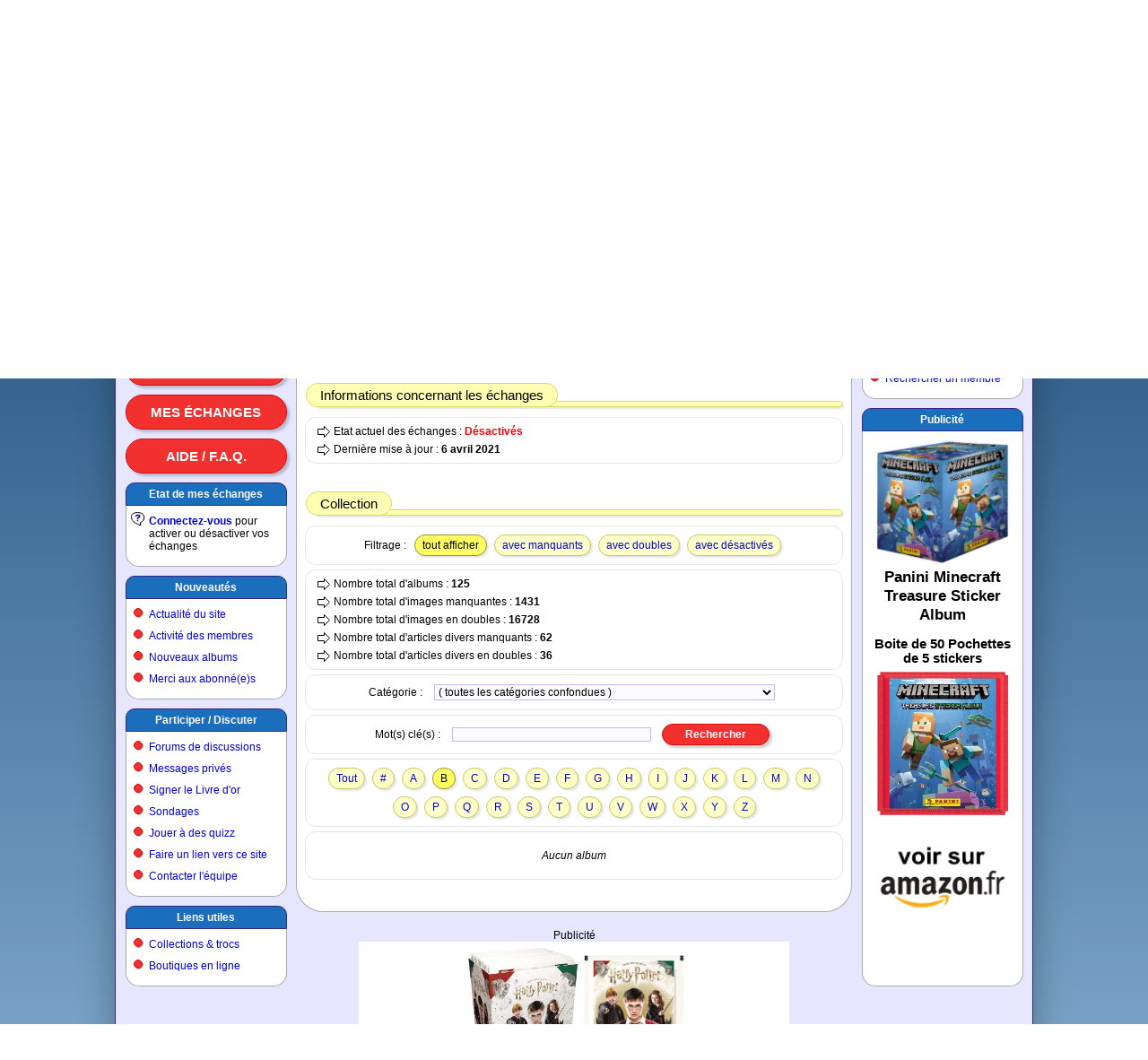

--- FILE ---
content_type: text/html; charset=ISO-8859-1
request_url: https://www.paninimania.com/?pag=profil_info&idd=4729533l4b474q294u3l50&ids=b11
body_size: 4879
content:
<!doctype html>
<html>
<head>

<meta charset="ISO-8859-1" />
<meta http-equiv="Content-Type" content="text/html; charset=ISO-8859-1" />
<meta name="viewport" content="width=1024, initial-scale=1" />
<meta name="description" content="et albums d'autocollants Panini" />
<meta property="og:image" content="https://www.paninimania.com/logo-open-graph.svg" />
<meta property="og:site_name" content="Paninimania" />
<link rel="stylesheet" type="text/css" href="skins/pan_v72/style_c.css" />
<link rel="shortcut icon" href="favicon.svg" />
<link rel="canonical" href="https://www.paninimania.com/?pag=profil_info&amp;idd=4729533l4b474q294u3l50&amp;ids=b11" />
<title>Profil d'utilisateur : Nationparis Paninimania : échanges d'images</title>
<script type="text/javascript" src="lang_js/fr/system_v7.js"></script>
<script type="text/javascript" src="js/system_v7.js"></script>
<script type="text/javascript" src="lang_js/fr/system_cid017_v1.js"></script>
<script type="text/javascript" src="js/system_cid017_v4.js"></script>
<script type="text/javascript" src="js/cid508_mesalb_v2.js"></script>



<script type="text/javascript">

var conf19 = "46";
var conf21 = "1";
var conf39 = "https://www.paninimania.com/cookies_et_confidentialite.html";
var conf23 = "https://www.paninimania.com/?pag=cid105&idf=44&idd=3";
var page_href_1 = "0e0f0i4q293h164q4u4b3e3l430n3l473e4b0929454q0h3l30301623261v2824212143232q2326234s1v2823572143241p0929454q0h3l3050162q1t1t";
var page_href_2 = "";
var v001_dgu = 0;

var txjs = ["La chaine de mots clés est trop longue (maximum 60 caractères)"];

var v017_inf = [];
v017_inf[0] = ["files",46,16,"[base64]","","4r29473l473l04050444290445293h3l3404303450043e3l434550043k294u4u5n044r4b5353344u","2r4b3l533404303404241p044r4b2s3j345353345004303404240450533l2s41344u500414041t042s294u5334","",1,500,600,1,500,600,0,0,0,0,0,0,0,0,0,0,1,1,650,500,0,0,0];
v017_inf[1] = ["files",46,21,"[base64]","","4r29473l473l04463l47342s4u293e5304544u342950574u340451533l2s41344u042a432q5745","2r4b3l533404303404241p044r4b2s3j345353345004303404240450533l2s41344u50","",1,650,600,1,550,600,0,0,0,0,0,0,0,0,0,0,1,1,650,500,0,0,0];
var v017_lfo = [0,7,4,3];
var v017_lid = ["","9j6e2yrkw4","3sp267t7rn","4vod49d782"];
var v017_ibp = ["onf6iw5rv1","display: block; position: absolute; top: -148px; left: 270px; z-index: 6; width: 728px; height: 90px; background-color: rgb(255,255,255); text-align: center; margin: 0; padding: 0; overflow: hidden;","display: block; position: absolute; top: -148px; left: 270px; z-index: 6; width: 728px; height: 90px; background-color: rgb(255,255,255); text-align: center; margin: 0; padding: 0; overflow: hidden;"];
var v017_fpr = 1;

</script>

</head>

<body>

<div id="id_site" class="site">
<div id="inner_dcl"></div>

<div id="inner_pop"></div>

<div id="inner_ccp"></div>

<div id="id_tete" class="tete">
<div id="id_logo" class="logo"><a href="https://www.paninimania.com" title="Paninimania : échanges d`images et albums d`autocollants Panini" ><img src="skins/pan_v72/logo.svg" border=0 alt="Paninimania : échanges d'images et albums d'autocollants Panini"></a></div>

<div id="id_clog" class="clog"></div>

<div id="id_insc" class="insc"><a class="l13" href="#action" onclick="ccp('0e0f0i4q293h163l47502s4u3l4q533l4b47');">Inscription</a><a class="l14" href="#action" onclick="ccp('0e0f0i4q293h162s4b4747345l3l4b470929454q0h3l30301623261v2824212143232q2326234s1v2823572143241p0929454q0h3l3050162q1t1t0929454q0h3l473e164q4u4b3e3l430n3l473e4b');">Connexion</a><a class="l18" href="#action" onclick="ccp('0e0f0i4q293h1650572q502s4u3l4q533l4b47');">Abonnement</a><a class="l16" href="#action" title="Options du site" onclick="ccp('0e0f0i4q293h164b4q533l4b47500929454q0h3l30301623261v2824212143232q2326234s1v2823572143241p0929454q0h3l3050162q1t1t0929454q0h3l473e164q4u4b3e3l430n3l473e4b');"></a></div>
</div>

<div id="id_eban" class="eban"></div>

<div id="id_corp" class="corp">
<div id="id_meng" class="meng"><a class="l10" href="./?pag=cid508&amp;idf=15">Tous les albums</a><a class="l10" href="#action" onclick="ccp('0e0f0i4q293h162s3l30241p270n45345029432q0929454q0h3l303e161t24','0e0f0i4q293h162s3l30241p270929454q0h3l303e161t24');">Ma collection</a><a class="l10" href="#action" onclick="ccp('0e0f0i4q293h162s3l30241p270n4u342s3j0929454q0h3l303e161t24','0e0f0i4q293h162s3l30241p270929454q0h3l303e161t24');">Mes échanges</a><a class="l10" href="./?pag=cid105&amp;idf=12">Aide / F.A.Q.</a>
<div class="f4"><div class="f4a">
Etat de mes échanges
</div><div class="f4b">

<div class="g0" style="background-image: url(img/i/1.svg);">
<b><a href="#action" onclick="ccp('0e0f0i4q293h162s4b4747345l3l4b470929454q0h3l30301623261v2824212143232q2326234s1v2823572143241p0929454q0h3l3050162q1t1t0929454q0h3l473e164q4u4b3e3l430n3l473e4b');" >Connectez-vous</a></b> pour activer ou désactiver vos échanges
</div>

</div><div class="f4c"></div></div>

<div class="f4"><div class="f4a">
<a href="./?pag=menu&amp;idf=39" >Nouveautés</a>
</div><div class="f4b">

<div class="g0">
<a href="./?pag=cid106&amp;idf=13" >Actualité du site</a>
</div>

<div class="g0">
<a href="./?pag=cid002_news" >Activité des membres</a>
</div>

<div class="g0">
<a href="./?pag=cid508_nouvalb&amp;idf=15" >Nouveaux albums</a>
</div>

<div class="g0">
<a href="./?pag=cid001_subtop" >Merci aux abonné(e)s</a>
</div>

</div><div class="f4c"></div></div>

<div class="f4"><div class="f4a">
<a href="./?pag=menu&amp;idf=15" >Participer / Discuter</a>
</div><div class="f4b">

<div class="g0">
<a href="./?pag=menu&amp;idf=27" >Forums de discussions</a>
</div>

<div class="g0">
<a href="#action" onclick="ccp('0e0f0i4q293h162s3l301p1t24');" >Messages privés</a>
</div>

<div class="g0">
<a href="./?pag=cid103&amp;idf=10" >Signer le Livre d'or</a>
</div>

<div class="g0">
<a href="./?pag=cid110&amp;idf=14" >Sondages</a>
</div>

<div class="g0">
<a href="./?pag=menu&amp;idf=68" >Jouer à des quizz</a>
</div>

<div class="g0">
<a href="#action" onclick="ccp('0e0f0i4q293h162s3l301t1p240929454q0h3l303e16211t');" >Faire un lien vers ce site</a>
</div>

<div class="g0">
<a href="#action" onclick="ccp('0e0f0i4q293h16453447570929454q0h3l303e161v1p');" >Contacter l'équipe</a>
</div>

</div><div class="f4c"></div></div>

<div class="f4"><div class="f4a">
<a href="./?pag=menu&amp;idf=21" >Liens utiles</a>
</div><div class="f4b">

<div class="g0">
<a href="./?pag=cid005&amp;idf=16" >Collections &amp; trocs</a>
</div>

<div class="g0">
<a href="./?pag=cid005&amp;idf=29" >Boutiques en ligne</a>
</div>

</div><div class="f4c"></div></div>
<br>
<br>
<br>
</div>

<div id="id_feui" class="feui">
<div class="d3">

<div class="g0">

<H2>
<a href="./?pag=menu" >Voir le menu du site</a>
</H2>

</div>

</div>

<div class="e1"><div class="e1a">

<h1>
Profil d'utilisateur : Nationparis
</h1>

</div></div>

<div class="d1">

<div class="e2"><div class="e2a">
<big>Identité</big>
</div></div>

<div class="d2">

<div class="g0">
Pseudo: <b><a class="u2" href="./?pag=profil_info&amp;idd=4729533l4b474q294u3l50" title="Membre" >Nationparis</a></b>
</div>

<div class="g0">
Date d'inscription : <b>30 aout 2018</b>
</div>

<div class="g0">
Ancienneté: <b>2704 jours</b>
</div>

<div class="g0">
Statut: <b>Membre</b>
</div>

</div>

<div class="e2"><div class="e2a">
<big>Informations concernant les échanges</big>
</div></div>

<div class="d2">

<div class="g0">
Etat actuel des échanges : <strong>Désactivés</strong>
</div>

<div class="g0">
Dernière mise à jour : <b> 6 avril 2021</b>
</div>

</div>

<a id="id_ols" name="name_ols"></a>
<script>
var_ols = 1;
</script>

<div class="e2"><div class="e2a">
<big>Collection</big>
</div></div>

<div class="d2">
<span class="t1">Filtrage :</span><span class="t2">tout afficher</span><a class="l1" href="#action" onclick="ccp('0e0f0i4q293h164q4u4b3e3l430n3l473e4b0929454q0h3l30301623261v2824212143232q2326234s1v2823572143241p0929454q0h3l3050162q1t21','0e0f0i4q293h164q4u4b3e3l430n3l473e4b0929454q0h3l30301623261v2824212143232q2326234s1v2823572143241p');">avec manquants</a><a class="l1" href="#action" onclick="ccp('0e0f0i4q293h164q4u4b3e3l430n3l473e4b0929454q0h3l30301623261v2824212143232q2326234s1v2823572143241p0929454q0h3l3050162q1t23','0e0f0i4q293h164q4u4b3e3l430n3l473e4b0929454q0h3l30301623261v2824212143232q2326234s1v2823572143241p');">avec doubles</a><a class="l1" href="#action" onclick="ccp('0e0f0i4q293h164q4u4b3e3l430n3l473e4b0929454q0h3l30301623261v2824212143232q2326234s1v2823572143241p0929454q0h3l3050162q1t24','0e0f0i4q293h164q4u4b3e3l430n3l473e4b0929454q0h3l30301623261v2824212143232q2326234s1v2823572143241p');">avec désactivés</a>
</div>

<div class="d2">

<div class="g0">
Nombre total d'albums : <b>125</b>
</div>

<div class="g0">
Nombre total d'images manquantes : <b>1431</b>
</div>

<div class="g0">
Nombre total d'images en doubles : <b>16728</b>
</div>

<div class="g0">
Nombre total d'articles divers manquants : <b>62</b>
</div>

<div class="g0">
Nombre total d'articles divers en doubles : <b>36</b>
</div>

</div>

<form name="frm" action="" onSubmit="changement_ids5('b11',''); return false;">

<div class="d2">
<span class="t1">Catégorie :</span>
<select class="s0" name="select_ids4" onchange="changement_ids4('b11','','')" style="width:380px; ">
<option value="0"> ( toutes les catégories confondues )</option>
<option value="11">-- Télévision</option>
<option value="13">. . . . |__ Séries télé</option>
<option value="14">. . . . |__ Dessins animés TV / BD</option>
<option value="15">. . . . |__ Séries animées en 3D</option>
<option value="16">. . . . |__ Autres séries animées</option>
<option value="18">. . . . |__ Emissions télé</option>
<option value="1">-- Cinéma</option>
<option value="6">. . . . |__ Films</option>
<option value="7">. . . . |__ Dessins animés au cinéma</option>
<option value="8">. . . . |__ Animations 3D au cinéma</option>
<option value="12">. . . . |__ Autres animations au ciné</option>
<option value="2">-- Sports</option>
<option value="3">. . . . |__ Football</option>
<option value="9">. . . . |__ Rugby</option>
<option value="4">. . . . |__ Basketball</option>
<option value="5">. . . . |__ Tennis</option>
<option value="43">. . . . |__ Cyclisme</option>
<option value="41">. . . . |__ Hockey sur glace</option>
<option value="42">. . . . |__ Jeux Olympiques</option>
<option value="31">. . . . |__ Combat / Arts Martiaux</option>
<option value="184">. . . . |__ Baseball</option>
<option value="32">. . . . |__ Autres / Sports divers</option>
<option value="10">-- Animaux</option>
<option value="25">. . . . |__ Chiens</option>
<option value="30">. . . . |__ Chats</option>
<option value="23">. . . . |__ Chevaux / Poneys</option>
<option value="47">. . . . |__ Bébés animaux</option>
<option value="45">. . . . |__ Animaux familiers (divers)</option>
<option value="46">. . . . |__ Animaux de la ferme</option>
<option value="44">. . . . |__ Animaux sauvages</option>
<option value="48">. . . . |__ Animaux aquatiques</option>
<option value="39">. . . . |__ Animaux préhistoriques</option>
<option value="24">. . . . |__ Autres / Animaux divers</option>
<option value="26">-- Autos / Motos / Véhicules</option>
<option value="27">. . . . |__ Voitures</option>
<option value="28">. . . . |__ Motos</option>
<option value="38">. . . . |__ Avions / Hélicoptères</option>
<option value="50">. . . . |__ Trains / Chemins de fer</option>
<option value="51">. . . . |__ Tanks / Chars / Blindés</option>
<option value="29">. . . . |__ Autres / Véhicules divers</option>
<option value="33">-- Divertissements / Loisirs</option>
<option value="35">. . . . |__ Musiques / Chansons</option>
<option value="36">. . . . |__ Jouets / Figurines</option>
<option value="34">. . . . |__ Jeux vidéo</option>
<option value="117">. . . . |__ Jeux de cartes</option>
<option value="40">. . . . |__ Histoire / Géographie</option>
<option value="37">. . . . |__ Autres / Loisirs divers</option>
<option value="65">-- Types de support</option>
<option value="66">. . . . |__ Autocollants</option>
<option value="67">. . . . |__ Cartes (en carton)</option>
<option value="85">. . . . |__ Cartes en plastique</option>
<option value="84">. . . . |__ Cartes métalliques</option>
<option value="68">. . . . |__ Images papier / Vignettes</option>
<option value="69">. . . . |__ Tatouages / Décalques</option>
<option value="75">. . . . |__ Autres</option>
<option value="363">-- Album du club (L`)</option>
<option value="371">-- Cao Borba</option>
<option value="364">-- Collect-a-Card</option>
<option value="372">-- Jeunesse-Collections Editions de la Tour</option>
<option value="370">-- Kptain</option>
</select>

</div>

<div class="d2">
<span class="t1">Mot(s) clé(s) :</span>
<input class="i0" name="kwd" value="" type="text" style=" width:220px; " >

<input class="b0" name="bouton_rech" value="Rechercher" type="button" onClick="changement_ids5('b11','')" style=" width:120px; " >

</div>

</form>

<div class="d2">
<a class="l1" href="#action" onclick="ccp('0e0f0i4q293h164q4u4b3e3l430n3l473e4b0929454q0h3l30301623261v2824212143232q2326234s1v2823572143241p0929454q0h3l3050161t1t1t','0e0f0i4q293h164q4u4b3e3l430n3l473e4b0929454q0h3l30301623261v2824212143232q2326234s1v2823572143241p');">Tout</a><a class="l1" href="#action" onclick="ccp('0e0f0i4q293h164q4u4b3e3l430n3l473e4b0929454q0h3l30301623261v2824212143232q2326234s1v2823572143241p0929454q0h3l3050161v1t1t','0e0f0i4q293h164q4u4b3e3l430n3l473e4b0929454q0h3l30301623261v2824212143232q2326234s1v2823572143241p');">#</a><a class="l1" href="#action" onclick="ccp('0e0f0i4q293h164q4u4b3e3l430n3l473e4b0929454q0h3l30301623261v2824212143232q2326234s1v2823572143241p0929454q0h3l305016291t1t','0e0f0i4q293h164q4u4b3e3l430n3l473e4b0929454q0h3l30301623261v2824212143232q2326234s1v2823572143241p');">A</a><span class="t2">B</span><a class="l1" href="#action" onclick="ccp('0e0f0i4q293h164q4u4b3e3l430n3l473e4b0929454q0h3l30301623261v2824212143232q2326234s1v2823572143241p0929454q0h3l3050162s1t1t','0e0f0i4q293h164q4u4b3e3l430n3l473e4b0929454q0h3l30301623261v2824212143232q2326234s1v2823572143241p');">C</a><a class="l1" href="#action" onclick="ccp('0e0f0i4q293h164q4u4b3e3l430n3l473e4b0929454q0h3l30301623261v2824212143232q2326234s1v2823572143241p0929454q0h3l305016301t1t','0e0f0i4q293h164q4u4b3e3l430n3l473e4b0929454q0h3l30301623261v2824212143232q2326234s1v2823572143241p');">D</a><a class="l1" href="#action" onclick="ccp('0e0f0i4q293h164q4u4b3e3l430n3l473e4b0929454q0h3l30301623261v2824212143232q2326234s1v2823572143241p0929454q0h3l305016341t1t','0e0f0i4q293h164q4u4b3e3l430n3l473e4b0929454q0h3l30301623261v2824212143232q2326234s1v2823572143241p');">E</a><a class="l1" href="#action" onclick="ccp('0e0f0i4q293h164q4u4b3e3l430n3l473e4b0929454q0h3l30301623261v2824212143232q2326234s1v2823572143241p0929454q0h3l3050163e1t1t','0e0f0i4q293h164q4u4b3e3l430n3l473e4b0929454q0h3l30301623261v2824212143232q2326234s1v2823572143241p');">F</a><a class="l1" href="#action" onclick="ccp('0e0f0i4q293h164q4u4b3e3l430n3l473e4b0929454q0h3l30301623261v2824212143232q2326234s1v2823572143241p0929454q0h3l3050163h1t1t','0e0f0i4q293h164q4u4b3e3l430n3l473e4b0929454q0h3l30301623261v2824212143232q2326234s1v2823572143241p');">G</a><a class="l1" href="#action" onclick="ccp('0e0f0i4q293h164q4u4b3e3l430n3l473e4b0929454q0h3l30301623261v2824212143232q2326234s1v2823572143241p0929454q0h3l3050163j1t1t','0e0f0i4q293h164q4u4b3e3l430n3l473e4b0929454q0h3l30301623261v2824212143232q2326234s1v2823572143241p');">H</a><a class="l1" href="#action" onclick="ccp('0e0f0i4q293h164q4u4b3e3l430n3l473e4b0929454q0h3l30301623261v2824212143232q2326234s1v2823572143241p0929454q0h3l3050163l1t1t','0e0f0i4q293h164q4u4b3e3l430n3l473e4b0929454q0h3l30301623261v2824212143232q2326234s1v2823572143241p');">I</a><a class="l1" href="#action" onclick="ccp('0e0f0i4q293h164q4u4b3e3l430n3l473e4b0929454q0h3l30301623261v2824212143232q2326234s1v2823572143241p0929454q0h3l3050163v1t1t','0e0f0i4q293h164q4u4b3e3l430n3l473e4b0929454q0h3l30301623261v2824212143232q2326234s1v2823572143241p');">J</a><a class="l1" href="#action" onclick="ccp('0e0f0i4q293h164q4u4b3e3l430n3l473e4b0929454q0h3l30301623261v2824212143232q2326234s1v2823572143241p0929454q0h3l305016411t1t','0e0f0i4q293h164q4u4b3e3l430n3l473e4b0929454q0h3l30301623261v2824212143232q2326234s1v2823572143241p');">K</a><a class="l1" href="#action" onclick="ccp('0e0f0i4q293h164q4u4b3e3l430n3l473e4b0929454q0h3l30301623261v2824212143232q2326234s1v2823572143241p0929454q0h3l305016431t1t','0e0f0i4q293h164q4u4b3e3l430n3l473e4b0929454q0h3l30301623261v2824212143232q2326234s1v2823572143241p');">L</a><a class="l1" href="#action" onclick="ccp('0e0f0i4q293h164q4u4b3e3l430n3l473e4b0929454q0h3l30301623261v2824212143232q2326234s1v2823572143241p0929454q0h3l305016451t1t','0e0f0i4q293h164q4u4b3e3l430n3l473e4b0929454q0h3l30301623261v2824212143232q2326234s1v2823572143241p');">M</a><a class="l1" href="#action" onclick="ccp('0e0f0i4q293h164q4u4b3e3l430n3l473e4b0929454q0h3l30301623261v2824212143232q2326234s1v2823572143241p0929454q0h3l305016471t1t','0e0f0i4q293h164q4u4b3e3l430n3l473e4b0929454q0h3l30301623261v2824212143232q2326234s1v2823572143241p');">N</a><a class="l1" href="#action" onclick="ccp('0e0f0i4q293h164q4u4b3e3l430n3l473e4b0929454q0h3l30301623261v2824212143232q2326234s1v2823572143241p0929454q0h3l3050164b1t1t','0e0f0i4q293h164q4u4b3e3l430n3l473e4b0929454q0h3l30301623261v2824212143232q2326234s1v2823572143241p');">O</a><a class="l1" href="#action" onclick="ccp('0e0f0i4q293h164q4u4b3e3l430n3l473e4b0929454q0h3l30301623261v2824212143232q2326234s1v2823572143241p0929454q0h3l3050164q1t1t','0e0f0i4q293h164q4u4b3e3l430n3l473e4b0929454q0h3l30301623261v2824212143232q2326234s1v2823572143241p');">P</a><a class="l1" href="#action" onclick="ccp('0e0f0i4q293h164q4u4b3e3l430n3l473e4b0929454q0h3l30301623261v2824212143232q2326234s1v2823572143241p0929454q0h3l3050164s1t1t','0e0f0i4q293h164q4u4b3e3l430n3l473e4b0929454q0h3l30301623261v2824212143232q2326234s1v2823572143241p');">Q</a><a class="l1" href="#action" onclick="ccp('0e0f0i4q293h164q4u4b3e3l430n3l473e4b0929454q0h3l30301623261v2824212143232q2326234s1v2823572143241p0929454q0h3l3050164u1t1t','0e0f0i4q293h164q4u4b3e3l430n3l473e4b0929454q0h3l30301623261v2824212143232q2326234s1v2823572143241p');">R</a><a class="l1" href="#action" onclick="ccp('0e0f0i4q293h164q4u4b3e3l430n3l473e4b0929454q0h3l30301623261v2824212143232q2326234s1v2823572143241p0929454q0h3l305016501t1t','0e0f0i4q293h164q4u4b3e3l430n3l473e4b0929454q0h3l30301623261v2824212143232q2326234s1v2823572143241p');">S</a><a class="l1" href="#action" onclick="ccp('0e0f0i4q293h164q4u4b3e3l430n3l473e4b0929454q0h3l30301623261v2824212143232q2326234s1v2823572143241p0929454q0h3l305016531t1t','0e0f0i4q293h164q4u4b3e3l430n3l473e4b0929454q0h3l30301623261v2824212143232q2326234s1v2823572143241p');">T</a><a class="l1" href="#action" onclick="ccp('0e0f0i4q293h164q4u4b3e3l430n3l473e4b0929454q0h3l30301623261v2824212143232q2326234s1v2823572143241p0929454q0h3l305016571t1t','0e0f0i4q293h164q4u4b3e3l430n3l473e4b0929454q0h3l30301623261v2824212143232q2326234s1v2823572143241p');">U</a><a class="l1" href="#action" onclick="ccp('0e0f0i4q293h164q4u4b3e3l430n3l473e4b0929454q0h3l30301623261v2824212143232q2326234s1v2823572143241p0929454q0h3l3050165h1t1t','0e0f0i4q293h164q4u4b3e3l430n3l473e4b0929454q0h3l30301623261v2824212143232q2326234s1v2823572143241p');">V</a><a class="l1" href="#action" onclick="ccp('0e0f0i4q293h164q4u4b3e3l430n3l473e4b0929454q0h3l30301623261v2824212143232q2326234s1v2823572143241p0929454q0h3l3050165j1t1t','0e0f0i4q293h164q4u4b3e3l430n3l473e4b0929454q0h3l30301623261v2824212143232q2326234s1v2823572143241p');">W</a><a class="l1" href="#action" onclick="ccp('0e0f0i4q293h164q4u4b3e3l430n3l473e4b0929454q0h3l30301623261v2824212143232q2326234s1v2823572143241p0929454q0h3l3050165l1t1t','0e0f0i4q293h164q4u4b3e3l430n3l473e4b0929454q0h3l30301623261v2824212143232q2326234s1v2823572143241p');">X</a><a class="l1" href="#action" onclick="ccp('0e0f0i4q293h164q4u4b3e3l430n3l473e4b0929454q0h3l30301623261v2824212143232q2326234s1v2823572143241p0929454q0h3l3050165n1t1t','0e0f0i4q293h164q4u4b3e3l430n3l473e4b0929454q0h3l30301623261v2824212143232q2326234s1v2823572143241p');">Y</a><a class="l1" href="#action" onclick="ccp('0e0f0i4q293h164q4u4b3e3l430n3l473e4b0929454q0h3l30301623261v2824212143232q2326234s1v2823572143241p0929454q0h3l3050165s1t1t','0e0f0i4q293h164q4u4b3e3l430n3l473e4b0929454q0h3l30301623261v2824212143232q2326234s1v2823572143241p');">Z</a>
</div>

<div class="d2">
<br>
<i>Aucun album</i><br>
<br>

</div>

</div>
<br>

<div id="id_pub2" class="pub2">Publicité</div>

<div id="a9j6e2yrkw4" style="position: relative; display: inline-block; width: 480px; height: 320px; margin: 0; padding: 0; text-align: center; background-color: rgb(255,255,255); overflow: hidden;">
<div id="b9j6e2yrkw4"></div>

<div id="c9j6e2yrkw4"></div>
</div>
<br>
<br>

<div id="id_llbp" class="llbp"><br>
<a href="https://www.paninimania.com" >Accueil du site</a> | <a href="https://www.paninimania.com/cookies_et_confidentialite.html" >Cookies et confidentialité</a> | <a href="./?pag=menu_map" >Plan du site</a> | <a href="#action" onclick="ccp('0e0f0i4q293h162s4b4747345l3l4b470929454q0h3l30301623261v2824212143232q2326234s1v2823572143241p0929454q0h3l3050162q1t1t0929454q0h3l473e164q4u4b3e3l430n3l473e4b');" >Connexion</a> | <a href="https://www.paninimania.com/?pag=cid105&amp;idf=44" >© 2008-2026 Paninimania - Mentions légales</a><br>
<br>
<br>
</div>
</div>

<div id="id_mend" class="mend">
<div class="f8"><div class="f8a">
<a href="./?pag=menu&amp;idf=45" >Rechercher</a>
</div><div class="f8b">

<div class="g0">
<a href="./?pag=cid508&amp;idf=15" >Rechercher un album</a>
</div>

<div class="g0">
<a href="#action" onclick="ccp('0e0f0i4q293h164q4u4b3e3l430n5034294u2s3j');" >Rechercher un membre</a>
</div>

</div><div class="f8c"></div></div>

<div class="f8"><div class="f8a">
Publicité
</div><div class="f8b">

<div id="a3sp267t7rn" style="position: relative; display: inline-block; width: 160px; height: 600px; margin: 0; padding: 0; text-align: center; background-color: rgb(255,255,255); overflow: hidden;">
<div id="b3sp267t7rn"></div>

<div id="c3sp267t7rn"></div>
</div>

</div><div class="f8c"></div></div>
<br>
<br>
<br>
</div>

<div id="id_publ" class="publ">Publicité</div>

<div id="ionf6iw5rv1" style="display: block; position: absolute; top: -148px; left: 270px; z-index: 6; width: 728px; height: 90px; background-color: rgb(255,255,255); text-align: center; margin: 0; padding: 0; overflow: hidden;">
<div id="a4vod49d782" style="position: relative; display: inline-block; width: 728px; height: 90px; margin: 0; padding: 0; text-align: center; background-color: rgb(255,255,255); overflow: hidden;">
<div id="b4vod49d782"></div>

<div id="c4vod49d782"></div>
</div>
</div>
</div>

<div id="id_pied" class="pied"></div>
</div>

</body>
</html>


--- FILE ---
content_type: text/javascript
request_url: https://www.paninimania.com/js/system_cid017_v4.js
body_size: 18320
content:






console.log("system_cid017_v4 : 2024_02_21");





var e017_dbp;
var v017_eaf = 1;
var v017_scr = 500;
var v017_ebl = 0;



var v017_aff = 0;




var v017_fou = 0;


var v017_mda = 0;
var v017_alt = 0;

















































function f017_pdr(
n = 0
){










let i = 0;
let f = 0;
let l = 0;
let h = 0;
let g = "";
let s = "";

let e1;
let e2;
let e3;

let l1 = 0;
let l2 = 0;
let l3 = 0;
let l4 = 0;
let l5 = 0;

let h1 = 0;
let h2 = 0;
let h3 = 0;
let h4 = 0;
let h5 = 0;

let d2 = 0;
let d3 = 0;
let d4 = 0;

let c1 = 0;




try {




i = 1;
while( v017_lfo[i] !== undefined
&& v017_lfo[i] > 0
){




if( n == 0
|| n == i
){




e1 = document.getElementById("a" + v017_lid[i]);
e2 = document.getElementById("b" + v017_lid[i]);
e3 = document.getElementById("c" + v017_lid[i]);




if( e1 !== null
&& e2 !== null
&& e3 !== null
){




g = "";
l = 0;
h = 0;

l1 = 0;
l2 = 0;
l3 = 0;
l4 = 0;
l5 = 0;

h1 = 0;
h2 = 0;
h3 = 0;
h4 = 0;
h5 = 0;

d2 = 0;
d3 = 0;
d4 = 0;




f = v017_lfo[i];




if( f == 1 ){ l = 320; h = 50;  }
if( f == 2 ){ l = 468; h = 60;  }
if( f == 3 ){ l = 728; h = 90;  }
if( f == 4 ){ l = 160; h = 600; }
if( f == 5 ){ l = 970; h = 90;  }
if( f == 6 ){ l = 320; h = 480; }
if( f == 7 ){ l = 480; h = 320; }




g += "<A href=\"#action\" onclick=\"f017_cli('" + v017_inf[v017_alt][3] + "');\" style=\"color: rgb(0,0,0); text-decoration: none;\">";




if( f == 1
|| f == 2
|| f == 3
|| f == 5
){




if( v017_inf[v017_alt][8] > 0  ) l1 = f017_lar( v017_inf[v017_alt][9],  v017_inf[v017_alt][10], l, h );
if( v017_inf[v017_alt][11] > 0 ) l2 = f017_lar( v017_inf[v017_alt][12], v017_inf[v017_alt][13], l, h );
if( v017_inf[v017_alt][14] > 0 ) l3 = f017_lar( v017_inf[v017_alt][15], v017_inf[v017_alt][16], l, h );
if( v017_inf[v017_alt][17] > 0 ) l4 = f017_lar( v017_inf[v017_alt][18], v017_inf[v017_alt][19], l, h );
if( v017_inf[v017_alt][25] > 0 ) l5 = f017_lar( v017_inf[v017_alt][26], v017_inf[v017_alt][27], l, h );




c1 = l - l1 - l2 - l3 - l4 - l5 - 10;




if( c1 < 100 ){ c1 += l4; d4 = 1; }
if( c1 < 100 ){ c1 += l3; d3 = 1; }
if( c1 < 100 ){ c1 += l2; d2 = 1; }




if( v017_inf[v017_alt][8] > 0 ) g += f017_img( v017_inf[v017_alt][2] + "_1", v017_inf[v017_alt][8], v017_inf[v017_alt][9], v017_inf[v017_alt][10], l, h );




if( v017_inf[v017_alt][14] > 0
&& d3 == 0
) g += f017_img( v017_inf[v017_alt][2] + "_3", v017_inf[v017_alt][14], v017_inf[v017_alt][15], v017_inf[v017_alt][16], l, h );




if( c1 >= 50 ) g += f017_txt( c1, h, v017_inf[v017_alt][5], v017_inf[v017_alt][6], v017_inf[v017_alt][7] );




if( v017_inf[v017_alt][11] > 0
&& d2 == 0
) g += f017_img( v017_inf[v017_alt][2] + "_2", v017_inf[v017_alt][11], v017_inf[v017_alt][12], v017_inf[v017_alt][13], l, h );




if( v017_inf[v017_alt][17] > 0
&& d4 == 0
) g += f017_img( v017_inf[v017_alt][2] + "_4", v017_inf[v017_alt][17], v017_inf[v017_alt][18], v017_inf[v017_alt][19], l, h );




if( v017_inf[v017_alt][25] > 0 ) g += f017_img( "b" + v017_inf[v017_alt][24], v017_inf[v017_alt][25], v017_inf[v017_alt][26], v017_inf[v017_alt][27], l, h );


}




else if( f == 4
){




if( v017_inf[v017_alt][8] > 0  ) h1 = f017_hau( v017_inf[v017_alt][9],  v017_inf[v017_alt][10], l, h );
if( v017_inf[v017_alt][11] > 0 ) h2 = f017_hau( v017_inf[v017_alt][12], v017_inf[v017_alt][13], l, h );
if( v017_inf[v017_alt][14] > 0 ) h3 = f017_hau( v017_inf[v017_alt][15], v017_inf[v017_alt][16], l, h );
if( v017_inf[v017_alt][17] > 0 ) h4 = f017_hau( v017_inf[v017_alt][18], v017_inf[v017_alt][19], l, h );
if( v017_inf[v017_alt][25] > 0 ) h5 = f017_hau( v017_inf[v017_alt][26], v017_inf[v017_alt][27], l, h );




c1 = h - h1 - h2 - h3 - h4 - h5 - 10;




if( c1 < 50 ){ c1 += h4; d4 = 1; }
if( c1 < 50 ){ c1 += h3; d3 = 1; }
if( c1 < 50 ){ c1 += h2; d2 = 1; }




if( v017_inf[v017_alt][8] > 0 ) g += f017_img( v017_inf[v017_alt][2] + "_1", v017_inf[v017_alt][8], v017_inf[v017_alt][9], v017_inf[v017_alt][10], l, h ) + "<br>";




if( v017_inf[v017_alt][14] > 0
&& d3 == 0
) g += f017_img( v017_inf[v017_alt][2] + "_3", v017_inf[v017_alt][14], v017_inf[v017_alt][15], v017_inf[v017_alt][16], l, h ) + "<br>";




if( c1 >= 30 ) g += f017_txt( l, c1, v017_inf[v017_alt][5], v017_inf[v017_alt][6], v017_inf[v017_alt][7], 1 ) + "<br>";




if( v017_inf[v017_alt][11] > 0
&& d2 == 0
) g += f017_img( v017_inf[v017_alt][2] + "_2", v017_inf[v017_alt][11], v017_inf[v017_alt][12], v017_inf[v017_alt][13], l, h ) + "<br>";




if( v017_inf[v017_alt][17] > 0
&& d4 == 0
) g += f017_img( v017_inf[v017_alt][2] + "_4", v017_inf[v017_alt][17], v017_inf[v017_alt][18], v017_inf[v017_alt][19], l, h ) + "<br>";




if( v017_inf[v017_alt][25] > 0 ) g += f017_img( "b" + v017_inf[v017_alt][24], v017_inf[v017_alt][25], v017_inf[v017_alt][26], v017_inf[v017_alt][27], l, h ) + "<br>";


}







else if( f == 6
|| f == 7
){




if( v017_inf[v017_alt][8] > 0 ){
l1 = f017_lar( v017_inf[v017_alt][9],  v017_inf[v017_alt][10], l, Math.floor(h / 2) );
h1 = f017_hau( v017_inf[v017_alt][9],  v017_inf[v017_alt][10], l, Math.floor(h / 2) );
}




if( l - l1 >= 60
&& ( v017_inf[v017_alt][11] > 0 || v017_inf[v017_alt][14] > 0 || v017_inf[v017_alt][17] > 0 )
){




if( v017_inf[v017_alt][8] > 0 ) g += f017_img( v017_inf[v017_alt][2] + "_1", v017_inf[v017_alt][8], v017_inf[v017_alt][9], v017_inf[v017_alt][10], l, Math.floor(h / 2) );




g += "<div style=\""
g += "display: inline-block; ";
g += "vertical-align: middle; ";
g += "text-align: center; ";
g += "\">";




c1 = h1 - 20;




if( v017_inf[v017_alt][11] > 0 ){
l2 = f017_lar( v017_inf[v017_alt][12], v017_inf[v017_alt][13], l - l1 - 5, c1 );
h2 = f017_hau( v017_inf[v017_alt][12], v017_inf[v017_alt][13], l - l1 - 5, c1 );
if( l2 >= 50 && h2 >= 50 ){
g += f017_img( v017_inf[v017_alt][2] + "_2", v017_inf[v017_alt][11], v017_inf[v017_alt][12], v017_inf[v017_alt][13], l - l1 - 5, c1 ) + "<br>";
c1 -= h2;
d2 = 1;
}
}




if( v017_inf[v017_alt][14] > 0 ){
l3 = f017_lar( v017_inf[v017_alt][15], v017_inf[v017_alt][16], l - l1 - 5, c1 );
h3 = f017_hau( v017_inf[v017_alt][15], v017_inf[v017_alt][16], l - l1 - 5, c1 );
if( l3 >= 50 && h3 >= 50 ){
g += f017_img( v017_inf[v017_alt][2] + "_3", v017_inf[v017_alt][14], v017_inf[v017_alt][15], v017_inf[v017_alt][16], l - l1 - 5, c1 ) + "<br>";
c1 -= h3;
d3 = 1;
}
}




if( v017_inf[v017_alt][17] > 0 ){
l4 = f017_lar( v017_inf[v017_alt][18], v017_inf[v017_alt][19], l - l1 - 5, c1 );
h4 = f017_hau( v017_inf[v017_alt][18], v017_inf[v017_alt][19], l - l1 - 5, c1 );
if( l4 >= 50 && h4 >= 50 ){
g += f017_img( v017_inf[v017_alt][2] + "_4", v017_inf[v017_alt][17], v017_inf[v017_alt][18], v017_inf[v017_alt][19], l - l1 - 5, c1 ) + "<br>";
c1 -= h4;
d4 = 1;
}
}




g += "</div><br>";



}




else{




if( v017_inf[v017_alt][8] > 0 ) g += f017_img( v017_inf[v017_alt][2] + "_1", v017_inf[v017_alt][8], v017_inf[v017_alt][9], v017_inf[v017_alt][10], l, Math.floor(h / 2) ) + "<br>";


}




g += f017_txt( l - 20, h - h1 - 90, v017_inf[v017_alt][5], v017_inf[v017_alt][6], v017_inf[v017_alt][7], 1 ) + "<br>";




if( v017_inf[v017_alt][25] > 0 ) g += f017_img( "b" + v017_inf[v017_alt][24], v017_inf[v017_alt][25], v017_inf[v017_alt][26], v017_inf[v017_alt][27], l - 20, 80 ) + "<br>";


}




g += "</a>";




s = "";
s += "display: block; ";
s += "position: absolute; ";
s += "top: 0px; ";
s += "left: 0px; ";
s += "width: " + l + "px; ";
s += "height: " + h + "px; ";
s += "margin: 0; ";
s += "padding: 0; ";
s += "color: rgb(0,0,0); ";
s += "background-color: rgb(255,255,255); ";
s += "text-align: center; ";
s += "overflow: hidden; ";
e3.style = s;




e3.innerHTML = g;




v017_alt++;
if( v017_alt > 1 ) v017_alt = 0;


}


}


i++;

}




}
catch(try_err){
console.log(try_err);
}


}





function f017_dpr(
n = 0
){









let i = 0;
let e1;
let e2;
let e3;




try {




i = 1;
while( v017_lfo[i] !== undefined
&& v017_lfo[i] > 0
){




if( n == 0
|| n == i
){




e1 = document.getElementById("a" + v017_lid[i]);
e2 = document.getElementById("b" + v017_lid[i]);
e3 = document.getElementById("c" + v017_lid[i]);




if( e1 !== null
&& e2 !== null
&& e3 !== null
){




e3.innerHTML = "";




e3.style = "display: none; width: 5px; height: 5px; overflow: hidden;";


}


}


i++;

}




}
catch(try_err){
console.log(try_err);
}


}





function f017_lar(
l,
h,
l2,
h2
){




let r = 0;




try {




if( l > 0
&& h > 0
&& l2 > 0
&& h2 > 0
){
if( (l / h) < (l2 / h2) )	r = Math.floor(h2 * l / h);
else						r = l2;
if( r > l2 ) r = l2;
}




}
catch(try_err){
console.log(try_err);
}


return r;

}





function f017_hau(
l,
h,
l2,
h2
){




let r = 0;




try {




if( l > 0
&& h > 0
&& l2 > 0
&& h2 > 0
){
if( (l / h) < (l2 / h2) )	r = h2;
else						r = Math.floor(l2 * h / l);
if( r > h2 ) r = h2;
}




}
catch(try_err){
console.log(try_err);
}


return r;

}





function f017_img(
n,
f,
l,
h,
l2,
h2
){




let l3 = 0;
let h3 = 0;
let e = "";
let r = "";




try {




l3 = f017_lar( l, h, l2, h2 );
h3 = f017_hau( l, h, l2, h2 );




if( f == 1 )	e = "jpg";
if( f == 2 )	e = "png";
if( f == 3 )	e = "gif";
if( f == 50 )	e = "svg";




r = "";
r += "<img";
r += " src=\"" + v017_inf[v017_alt][0] + "/"+v017_inf[v017_alt][1] + "/" + n + "." + e + "\"";
r += " style=\"";
r += "width: " + l3 + "px; ";
r += "height: " + h3 + "px; ";
r += "vertical-align: middle; ";
r += "\"";
if( v017_inf[v017_alt][5] != "" ) r += " alt=\"" + c2t(v017_inf[v017_alt][5]) + "\"";
r += ">";




}
catch(try_err){
console.log(try_err);
}


return r;

}





function f017_txt(
l,
h,
t1,
t2 = "",
t3 = "",
c = 0
){




let r = "";
let s1 = 13;
let s2 = 11;
let s3 = 9;




try {




if( l * h < 20000 ){
s1 = 9;
s2 = 9;
s3 = 9;
}




r = "<div style=\""
r += "display: inline-block; ";
r += "vertical-align: middle; ";
r += "max-width: " + l + "px; ";
r += "max-height: " + h + "px; ";
r += "overflow: scroll; ";
if(c == 1)	r += "text-align: center; ";
else		r += "text-align: left; ";
r += "\">";
if( t1 != "" ) r += "<b><big style=\"font-size: " + s1 + "pt;\">" + c2t(t1) + "</big></b><br>";
if( t2 != "" ) r += "<br><b style=\"font-size: " + s2 + "pt;\">" + c2t(t2) + "</b><br>";
if( t3 != "" ) r += "<br><p style=\"font-size: " + s3 + "pt;\">" + c2t(t3) + "</p><br>";
r += "</div>";




}
catch(try_err){
console.log(try_err);
}


return r;

}





function f017_cli(
l
){




try {




location.href = c2t(l);




}
catch(try_err){
console.log(try_err);
}


}





function f017_dbp(){




try {




e017_dbp = document.createElement("div");




e017_dbp.classList.add( "adsbygoogle", "googleads", "pub_300x250", "pub_300x250m", "pub_728x90", "text-ad", "textAd", "text_ad", "text_ads", "text-ads", "text-ad-links" );
e017_dbp.innerHTML = "...";
e017_dbp.style.display = "block";
e017_dbp.style.visibility = "visible";
e017_dbp.style.position = "absolute";
e017_dbp.style.top = "5px";
e017_dbp.style.left = "5px";
e017_dbp.style.width = "30px";
e017_dbp.style.height = "15px";




document.body.appendChild(e017_dbp);




setTimeout( f017_dbp2, 200 );




}
catch(try_err){
console.log(try_err);
}


}





function f017_dbp2(){




let r = 0;




try {




if( e017_dbp.offsetParent === null )	r++;
if( e017_dbp.offsetHeight == 0 )		r++;
if( e017_dbp.offsetWidth == 0 )			r++;
if( e017_dbp.clientHeight == 0 )		r++;
if( e017_dbp.clientWidth == 0 )			r++;




if( e017_dbp.style.display == "none" ) 		r++;
if( e017_dbp.style.visibility == "hidden" )	r++;
if( e017_dbp.style.width == "0px"
|| e017_dbp.style.width == "0"
)										r++;
if( e017_dbp.style.height == "0px"
|| e017_dbp.style.height == "0"
)										r++;




e017_dbp.classList.remove( "adsbygoogle", "googleads", "pub_300x250", "pub_300x250m", "pub_728x90", "text-ad", "textAd", "text_ad", "text_ads", "text-ads", "text-ad-links" );




if( e017_dbp.offsetParent !== null ) e017_dbp.remove();




if( r > 0 ){




f017_pdr();




v017_ebl = 2;




f017_mes();


}




}
catch(try_err){
console.log(try_err);
}


}





window.addEventListener( "load", function(){











let i = 0;
let e1;
let e2;
let e3;
let e;
let f = 0;
let l = 0;
let h = 0;




try {




i = 1;
while( v017_lfo[i] !== undefined
&& v017_lfo[i] > 0
){




e1 = document.getElementById("a" + v017_lid[i]);
e2 = document.getElementById("b" + v017_lid[i]);
e3 = document.getElementById("c" + v017_lid[i]);




if( e1 !== null
&& e2 !== null
&& e3 !== null
){




f = v017_lfo[i];




if( f == 1 ){ l = 320; h = 50;  }
if( f == 2 ){ l = 468; h = 60;  }
if( f == 3 ){ l = 728; h = 90;  }
if( f == 4 ){ l = 160; h = 600; }
if( f == 5 ){ l = 970; h = 90;  }
if( f == 6 ){ l = 320; h = 480; }
if( f == 7 ){ l = 480; h = 320; }




e1.style = "position: relative; display: inline-block; width: " + l + "px; height: " + h + "px; margin: 0; padding: 0; text-align: center; background-color: rgb(255,255,255); overflow: hidden;";


}


i++;

}




e = document.getElementById("i" + v017_ibp[0]);




if( e !== null ){




e.style = v017_ibp[1];




v017_scr = epy("i" + v017_ibp[0]) + e.clientHeight;


}




window.addEventListener( "scroll", function(){




if( document.getElementById("i" + v017_ibp[0]) !== null
&& document.getElementById("id_publ") !== null
){




if( window.scrollY > v017_scr
&& v017_eaf == 1
){
document.getElementById("i" + v017_ibp[0]).style = v017_ibp[2];
document.getElementById("id_publ").className = "publ2";
v017_eaf = 2;
}




else if( window.scrollY <= v017_scr
&& v017_eaf == 2
){
document.getElementById("i" + v017_ibp[0]).style = v017_ibp[1];
document.getElementById("id_publ").className = "publ";
v017_eaf = 1;
}


}


});




if(v017_fpr == 1){




f017_pdr();


}




else{




setTimeout( f017_dbp, 200 );




setTimeout( f017_vep, 1000 );


}




}
catch(try_err){
console.log(try_err);
}


});





function f017_vep(
n = 0
){









let i = 0;
let e1;
let e2;
let e3;
let e = [];




try {




i = 1;
while( v017_lfo[i] !== undefined
&& v017_lfo[i] > 0
){




if( n == 0
|| n == i
){




e1 = document.getElementById("a" + v017_lid[i]);
e2 = document.getElementById("b" + v017_lid[i]);
e3 = document.getElementById("c" + v017_lid[i]);




if( e1 !== null
&& e2 !== null
&& e3 !== null
){

















e = e2.getElementsByClassName("adsbygoogle");




if( e[0] !== undefined
&& e[0].getAttribute("class") == "adsbygoogle"
&& e[0].getAttribute("data-adsbygoogle-status") == "done"
){




v017_fou = 1;




if( e[0].getAttribute("data-ad-status") != "filled" ){




f017_pdr(i);




if( v017_aff < 2 )	v017_aff = 1;
else				v017_aff = 2;


}




else{




if( v017_aff == 0
|| v017_aff == 3 )	v017_aff = 3;
else					v017_aff = 2;


}


}





}


}


i++;

}




}
catch(try_err){
console.log(try_err);
}


}







function f017_mes(){













let e;
let h = "";
let a = "";




try {




a = c2t(page_href_1);




e = document.getElementById("inner_pop");




if( v017_mda == 0
&& e !== null
&& a != "./"
&& a.indexOf( "pag=subscription" ) == -1
&& a.indexOf( "pag=connexion" ) == -1
&& a.indexOf( "pag=inscription" ) == -1
&& a.indexOf( "pag=options" ) == -1
&& v017_ebl > 0
&& v017_fpr == 0
&& (v001_dgu < 3 || v001_dgu == 9)
&& GetCookie("c017") == ""
){




v017_mda = 1;




h += "<div class=\"apof\"><div id=\"id_apop\" class=\"apop\">";




h += "<big>" + t017[0] + "</big><br><br>";




h += t017[1] + "<br><br>";




if( v017_ebl > 1 )	h += "<b>" + t017[2] + "</b><br><br>";
else				h += "<b>" + t017[3] + "</b><br><br>";




if( typeof(conf23) == "string"
&& conf23 != ""
) h += "<b>" + t017[8] + "</b><br><br>";




if( v017_ebl > 1 ) h += "<div id=\"i017_que1\"><a href=\"#action\" onclick=\"f017_mes2('i017_que1',4,5);\" >" + t017[4] + "</a></div><br>";




h += "<div id=\"i017_que2\"><a href=\"#action\" onclick=\"f017_mes2('i017_que2',6,7);\" >" + t017[6] + "</a></div><br>";




if( typeof(conf23) == "string"
&& conf23 != ""
) h += "<div id=\"i017_que3\"><a href=\"#action\" onclick=\"f017_mes2('i017_que3',9,11);\" >" + t017[9] + "</a></div><br>";




h += "<input value=\"" + ts[35] + "\" type=\"button\" onClick=\"f017_mes4();\" class=\"b0\" >";




h += "</div></div>";




e.innerHTML = h;


}




}
catch(try_err){
console.log(try_err);
}


}





function f017_mes2(
k,
t1,
t2
){




let e;
let h = "";




try {




e = document.getElementById(k);




if( e !== null ){




h += "<b>" + t017[t1] + "</b><br><br>";
h += t017[t2] + "<br><br>";
h += "<a href=\"#action\" onclick=\"f017_mes3('" + k + "'," + t1 + "," + t2 + ");\" >" + t017[10] + "</a>";




e.innerHTML = h;




e.style.border = "rgb(50,50,50) 2px dashed";
e.style.padding = "10px"


}




}
catch(try_err){
console.log(try_err);
}


}





function f017_mes3(
k,
t1,
t2
){




let e;
let h = "";




try {




e = document.getElementById(k);




if( e !== null ){




h += "<a href=\"#action\" onclick=\"f017_mes2('" + k + "'," + t1 + "," + t2 + ");\" >" + t017[t1] + "</a>";




e.innerHTML = h;




e.style.border = "";
e.style.padding = "0px"


}




}
catch(try_err){
console.log(try_err);
}


}





function f017_mes4(){




let e;




try {




e = document.getElementById("inner_pop");




if( v017_mda == 1
&& e !== null
){




SetCookie( "c017", 1, 1 );




e.innerHTML = "";





window.googlefc.callbackQueue.push({
"CONSENT_DATA_READY":
() => googlefc.showRevocationMessage()
});


}




}
catch(try_err){
console.log(try_err);
}


}





function f017_tcf(
d
){




let k = "";

let t1 = 0;
let n1 = 0;

let t2 = 0;
let n2 = 0;

let t3 = 0;
let n3 = 0;





try {




if( typeof(d) == "object"
&& d.cmpVersion == 2
&& d.tcfPolicyVersion == 4
&& d.cmpStatus == "loaded"
&& d.gdprApplies === true
&& d.purpose !== undefined
&& d.purpose.consents !== undefined
&& d.vendor !== undefined
&& d.vendor.consents !== undefined
&& d.publisher !== undefined
&& d.publisher.consents !== undefined
){




for( k in d.purpose.consents ){
t1++;
if( d.purpose.consents[k] === true ) n1++;
}




for( k in d.vendor.consents ){
t2++;
if( d.vendor.consents[k] === true ) n2++;
}




for( k in d.publisher.consents ){
t3++;
if( d.publisher.consents[k] === true ) n3++;
}




if( (t1 + t2 + t3) > 0
&& (n1 + n2 + n3) == 0
){




v017_ebl = 1;




f017_mes();


}


}




}
catch(try_err){
console.log(try_err);
}


}














window.googlefc = window.googlefc || {};







window.googlefc.callbackQueue = window.googlefc.callbackQueue || [];





window.googlefc.callbackQueue.push({
"CONSENT_API_READY":
() => __tcfapi("addEventListener", 2.0, (data, success) => {
if(success) f017_tcf(data);
})
});


